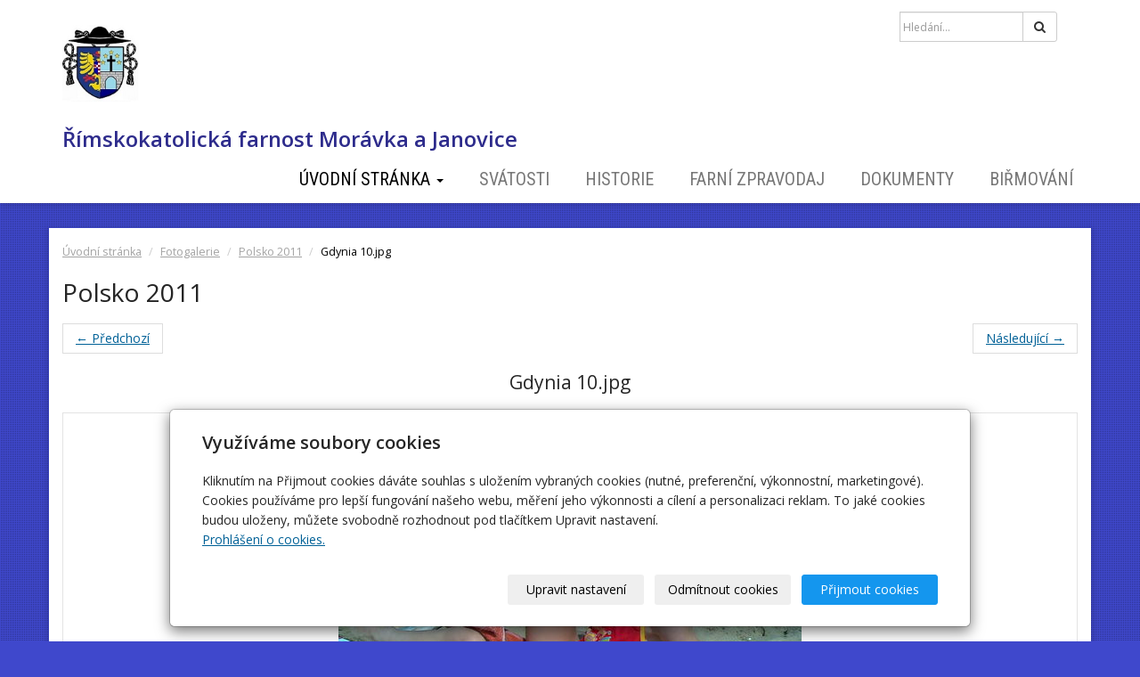

--- FILE ---
content_type: text/css; charset=utf-8
request_url: https://www.farnost-moravka.cz/styl/1/
body_size: 732
content:
/**general.css**/

/*html*/
body{
background: url(/obrazek/3/pozadi2016-png/) no-repeat fixed center top / auto 120%; 
}

/*motto*/
#motto #motto-title{
  color: #2e2c8c;
  
}

#motto #motto-title a{
  color: #2e2c8c;
 
}
#motto #motto-text{
  color: #332929;
   
}

/**screen.css - color theme**/
/* , , */

/*html*/
body{
  color: #252525;
}

/*links*/
a{
  color: #006197;
}
a:hover,
a:focus{
  color: #006197;
}

/*navbar*/
.navbar .navbar-nav > li > a:hover,
.navbar .navbar-nav > li > a:focus {
  color: #000;
  background-color: #fff;
}
.navbar .navbar-nav > .active > a,
.navbar .navbar-nav > .active > a:hover,.navbar .navbar-nav > .active > a:focus {
  color: #000;
  background-color: #fff;
}
.navbar .navbar-nav > .disabled > a,
.navbar .navbar-nav > .disabled > a:hover,
.navbar .navbar-nav > .disabled > a:focus {
  color: #000;
  background-color: #fff;
}
.navbar .navbar-nav > .open > a,
.navbar .navbar-nav > .open > a:hover,
.navbar .navbar-nav > .open > a:focus {
  color: #000;
  background-color: #fff;
}
.navbar .dropdown-menu > li > a:hover,
.navbar .dropdown-menu > li > a:focus {
  color: #fff;
  background-color: #006197;
}
.navbar .dropdown-menu > .active > a,
.navbar .dropdown-menu > .active > a:hover,
.navbar .dropdown-menu > .active > a:focus {
  color: #fff;
  background-color: #006197;
}
#topbar .btn-default{
  color: #fff;
  background-color: #006197;
  border-color: #006197;
}
#topbar .btn-default:hover,
#topbar .btn-default:focus,
#topbar .btn-default:active,
#topbar .btn-default.active,
#topbar .open > .dropdown-toggle.btn-default {
  color: #fff;
  background-color: #0e8cf7;
  border-color: #0e8cf7;
}

/*breadcrumb*/
.breadcrumb{
  background: #FFFFFF;
}
.breadcrumb a {
  color: #a3a3a3;
}
.breadcrumb a:hover{
  color:#666;
}
.breadcrumb > .active {
  color: #000;
}

/*aside*/
aside .panel-primary > .panel-heading {
  color: #fff;
  background-color: #006197;
  border-color: #fff;
}
aside .panel .panel-body{
  border: 1px solid #EAEAEA;
}

/*aside menu*/
ul#list-panel-categories li.active > a{
  border-left-color: #006197;
}
.nav-pills > li.active > a,
.nav-pills > li.active > a:hover,
.nav-pills > li.active > a:focus {
  color: #fff;
  background-color: #333;
}

/*aside news*/
ul#list-panel-news li div p.description{
  border-left-color: #C7C7C7;
}

/*buttons*/
.btn-primary {
  color: #fff;
  background-color: #006197;
  border-color: #006197;
}
.btn-primary:hover,
.btn-primary:focus,
.btn-primary:active,
.btn-primary.active,
.open > .dropdown-toggle.btn-primary {
  color: #fff;
  background-color: #0e8cf7;
  border-color: #0e8cf7;
}

/*.thumbnail*/
.thumbnail .caption{
  color: #252525;
}

/*prices*/
.price-current-vat{
  color: #cc0000;
}

/*footer*/
#footer-contact .fa{
  color:#C7C7C7;
}